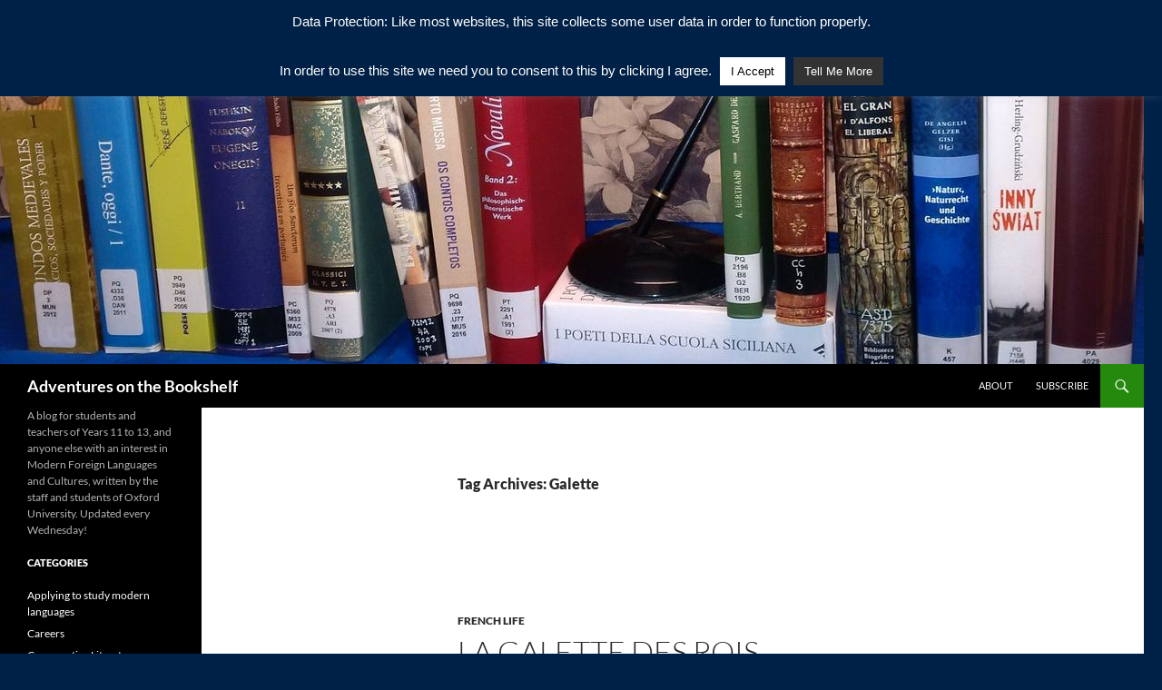

--- FILE ---
content_type: text/html; charset=UTF-8
request_url: https://bookshelf.mml.ox.ac.uk/tag/galette/
body_size: 17780
content:
<!DOCTYPE html>
<!--[if IE 7]>
<html class="ie ie7" lang="en-GB">
<![endif]-->
<!--[if IE 8]>
<html class="ie ie8" lang="en-GB">
<![endif]-->
<!--[if !(IE 7) & !(IE 8)]><!-->
<html lang="en-GB">
<!--<![endif]-->
<head>
	<meta charset="UTF-8">
	<meta name="viewport" content="width=device-width">
	<title>Galette | Adventures on the Bookshelf</title>
	<link rel="profile" href="https://gmpg.org/xfn/11">
	<link rel="pingback" href="https://bookshelf.mml.ox.ac.uk/xmlrpc.php">
	<!--[if lt IE 9]>
	<script src="https://bookshelf.mml.ox.ac.uk/wp-content/themes/twentyfourteen/js/html5.js?ver=3.7.0"></script>
	<![endif]-->
	<meta name='robots' content='max-image-preview:large' />
	<style>img:is([sizes="auto" i], [sizes^="auto," i]) { contain-intrinsic-size: 3000px 1500px }</style>
	<link rel="alternate" type="application/rss+xml" title="Adventures on the Bookshelf &raquo; Feed" href="https://bookshelf.mml.ox.ac.uk/feed/" />
<link rel="alternate" type="application/rss+xml" title="Adventures on the Bookshelf &raquo; Comments Feed" href="https://bookshelf.mml.ox.ac.uk/comments/feed/" />
<link rel="alternate" type="application/rss+xml" title="Adventures on the Bookshelf &raquo; Galette Tag Feed" href="https://bookshelf.mml.ox.ac.uk/tag/galette/feed/" />
<script>
window._wpemojiSettings = {"baseUrl":"https:\/\/s.w.org\/images\/core\/emoji\/15.1.0\/72x72\/","ext":".png","svgUrl":"https:\/\/s.w.org\/images\/core\/emoji\/15.1.0\/svg\/","svgExt":".svg","source":{"concatemoji":"https:\/\/bookshelf.mml.ox.ac.uk\/wp-includes\/js\/wp-emoji-release.min.js?ver=6.8.1"}};
/*! This file is auto-generated */
!function(i,n){var o,s,e;function c(e){try{var t={supportTests:e,timestamp:(new Date).valueOf()};sessionStorage.setItem(o,JSON.stringify(t))}catch(e){}}function p(e,t,n){e.clearRect(0,0,e.canvas.width,e.canvas.height),e.fillText(t,0,0);var t=new Uint32Array(e.getImageData(0,0,e.canvas.width,e.canvas.height).data),r=(e.clearRect(0,0,e.canvas.width,e.canvas.height),e.fillText(n,0,0),new Uint32Array(e.getImageData(0,0,e.canvas.width,e.canvas.height).data));return t.every(function(e,t){return e===r[t]})}function u(e,t,n){switch(t){case"flag":return n(e,"\ud83c\udff3\ufe0f\u200d\u26a7\ufe0f","\ud83c\udff3\ufe0f\u200b\u26a7\ufe0f")?!1:!n(e,"\ud83c\uddfa\ud83c\uddf3","\ud83c\uddfa\u200b\ud83c\uddf3")&&!n(e,"\ud83c\udff4\udb40\udc67\udb40\udc62\udb40\udc65\udb40\udc6e\udb40\udc67\udb40\udc7f","\ud83c\udff4\u200b\udb40\udc67\u200b\udb40\udc62\u200b\udb40\udc65\u200b\udb40\udc6e\u200b\udb40\udc67\u200b\udb40\udc7f");case"emoji":return!n(e,"\ud83d\udc26\u200d\ud83d\udd25","\ud83d\udc26\u200b\ud83d\udd25")}return!1}function f(e,t,n){var r="undefined"!=typeof WorkerGlobalScope&&self instanceof WorkerGlobalScope?new OffscreenCanvas(300,150):i.createElement("canvas"),a=r.getContext("2d",{willReadFrequently:!0}),o=(a.textBaseline="top",a.font="600 32px Arial",{});return e.forEach(function(e){o[e]=t(a,e,n)}),o}function t(e){var t=i.createElement("script");t.src=e,t.defer=!0,i.head.appendChild(t)}"undefined"!=typeof Promise&&(o="wpEmojiSettingsSupports",s=["flag","emoji"],n.supports={everything:!0,everythingExceptFlag:!0},e=new Promise(function(e){i.addEventListener("DOMContentLoaded",e,{once:!0})}),new Promise(function(t){var n=function(){try{var e=JSON.parse(sessionStorage.getItem(o));if("object"==typeof e&&"number"==typeof e.timestamp&&(new Date).valueOf()<e.timestamp+604800&&"object"==typeof e.supportTests)return e.supportTests}catch(e){}return null}();if(!n){if("undefined"!=typeof Worker&&"undefined"!=typeof OffscreenCanvas&&"undefined"!=typeof URL&&URL.createObjectURL&&"undefined"!=typeof Blob)try{var e="postMessage("+f.toString()+"("+[JSON.stringify(s),u.toString(),p.toString()].join(",")+"));",r=new Blob([e],{type:"text/javascript"}),a=new Worker(URL.createObjectURL(r),{name:"wpTestEmojiSupports"});return void(a.onmessage=function(e){c(n=e.data),a.terminate(),t(n)})}catch(e){}c(n=f(s,u,p))}t(n)}).then(function(e){for(var t in e)n.supports[t]=e[t],n.supports.everything=n.supports.everything&&n.supports[t],"flag"!==t&&(n.supports.everythingExceptFlag=n.supports.everythingExceptFlag&&n.supports[t]);n.supports.everythingExceptFlag=n.supports.everythingExceptFlag&&!n.supports.flag,n.DOMReady=!1,n.readyCallback=function(){n.DOMReady=!0}}).then(function(){return e}).then(function(){var e;n.supports.everything||(n.readyCallback(),(e=n.source||{}).concatemoji?t(e.concatemoji):e.wpemoji&&e.twemoji&&(t(e.twemoji),t(e.wpemoji)))}))}((window,document),window._wpemojiSettings);
</script>
<style id='wp-emoji-styles-inline-css'>

	img.wp-smiley, img.emoji {
		display: inline !important;
		border: none !important;
		box-shadow: none !important;
		height: 1em !important;
		width: 1em !important;
		margin: 0 0.07em !important;
		vertical-align: -0.1em !important;
		background: none !important;
		padding: 0 !important;
	}
</style>
<link rel='stylesheet' id='wp-block-library-css' href='https://bookshelf.mml.ox.ac.uk/wp-includes/css/dist/block-library/style.min.css?ver=6.8.1' media='all' />
<style id='wp-block-library-theme-inline-css'>
.wp-block-audio :where(figcaption){color:#555;font-size:13px;text-align:center}.is-dark-theme .wp-block-audio :where(figcaption){color:#ffffffa6}.wp-block-audio{margin:0 0 1em}.wp-block-code{border:1px solid #ccc;border-radius:4px;font-family:Menlo,Consolas,monaco,monospace;padding:.8em 1em}.wp-block-embed :where(figcaption){color:#555;font-size:13px;text-align:center}.is-dark-theme .wp-block-embed :where(figcaption){color:#ffffffa6}.wp-block-embed{margin:0 0 1em}.blocks-gallery-caption{color:#555;font-size:13px;text-align:center}.is-dark-theme .blocks-gallery-caption{color:#ffffffa6}:root :where(.wp-block-image figcaption){color:#555;font-size:13px;text-align:center}.is-dark-theme :root :where(.wp-block-image figcaption){color:#ffffffa6}.wp-block-image{margin:0 0 1em}.wp-block-pullquote{border-bottom:4px solid;border-top:4px solid;color:currentColor;margin-bottom:1.75em}.wp-block-pullquote cite,.wp-block-pullquote footer,.wp-block-pullquote__citation{color:currentColor;font-size:.8125em;font-style:normal;text-transform:uppercase}.wp-block-quote{border-left:.25em solid;margin:0 0 1.75em;padding-left:1em}.wp-block-quote cite,.wp-block-quote footer{color:currentColor;font-size:.8125em;font-style:normal;position:relative}.wp-block-quote:where(.has-text-align-right){border-left:none;border-right:.25em solid;padding-left:0;padding-right:1em}.wp-block-quote:where(.has-text-align-center){border:none;padding-left:0}.wp-block-quote.is-large,.wp-block-quote.is-style-large,.wp-block-quote:where(.is-style-plain){border:none}.wp-block-search .wp-block-search__label{font-weight:700}.wp-block-search__button{border:1px solid #ccc;padding:.375em .625em}:where(.wp-block-group.has-background){padding:1.25em 2.375em}.wp-block-separator.has-css-opacity{opacity:.4}.wp-block-separator{border:none;border-bottom:2px solid;margin-left:auto;margin-right:auto}.wp-block-separator.has-alpha-channel-opacity{opacity:1}.wp-block-separator:not(.is-style-wide):not(.is-style-dots){width:100px}.wp-block-separator.has-background:not(.is-style-dots){border-bottom:none;height:1px}.wp-block-separator.has-background:not(.is-style-wide):not(.is-style-dots){height:2px}.wp-block-table{margin:0 0 1em}.wp-block-table td,.wp-block-table th{word-break:normal}.wp-block-table :where(figcaption){color:#555;font-size:13px;text-align:center}.is-dark-theme .wp-block-table :where(figcaption){color:#ffffffa6}.wp-block-video :where(figcaption){color:#555;font-size:13px;text-align:center}.is-dark-theme .wp-block-video :where(figcaption){color:#ffffffa6}.wp-block-video{margin:0 0 1em}:root :where(.wp-block-template-part.has-background){margin-bottom:0;margin-top:0;padding:1.25em 2.375em}
</style>
<style id='classic-theme-styles-inline-css'>
/*! This file is auto-generated */
.wp-block-button__link{color:#fff;background-color:#32373c;border-radius:9999px;box-shadow:none;text-decoration:none;padding:calc(.667em + 2px) calc(1.333em + 2px);font-size:1.125em}.wp-block-file__button{background:#32373c;color:#fff;text-decoration:none}
</style>
<style id='global-styles-inline-css'>
:root{--wp--preset--aspect-ratio--square: 1;--wp--preset--aspect-ratio--4-3: 4/3;--wp--preset--aspect-ratio--3-4: 3/4;--wp--preset--aspect-ratio--3-2: 3/2;--wp--preset--aspect-ratio--2-3: 2/3;--wp--preset--aspect-ratio--16-9: 16/9;--wp--preset--aspect-ratio--9-16: 9/16;--wp--preset--color--black: #000;--wp--preset--color--cyan-bluish-gray: #abb8c3;--wp--preset--color--white: #fff;--wp--preset--color--pale-pink: #f78da7;--wp--preset--color--vivid-red: #cf2e2e;--wp--preset--color--luminous-vivid-orange: #ff6900;--wp--preset--color--luminous-vivid-amber: #fcb900;--wp--preset--color--light-green-cyan: #7bdcb5;--wp--preset--color--vivid-green-cyan: #00d084;--wp--preset--color--pale-cyan-blue: #8ed1fc;--wp--preset--color--vivid-cyan-blue: #0693e3;--wp--preset--color--vivid-purple: #9b51e0;--wp--preset--color--green: #24890d;--wp--preset--color--dark-gray: #2b2b2b;--wp--preset--color--medium-gray: #767676;--wp--preset--color--light-gray: #f5f5f5;--wp--preset--gradient--vivid-cyan-blue-to-vivid-purple: linear-gradient(135deg,rgba(6,147,227,1) 0%,rgb(155,81,224) 100%);--wp--preset--gradient--light-green-cyan-to-vivid-green-cyan: linear-gradient(135deg,rgb(122,220,180) 0%,rgb(0,208,130) 100%);--wp--preset--gradient--luminous-vivid-amber-to-luminous-vivid-orange: linear-gradient(135deg,rgba(252,185,0,1) 0%,rgba(255,105,0,1) 100%);--wp--preset--gradient--luminous-vivid-orange-to-vivid-red: linear-gradient(135deg,rgba(255,105,0,1) 0%,rgb(207,46,46) 100%);--wp--preset--gradient--very-light-gray-to-cyan-bluish-gray: linear-gradient(135deg,rgb(238,238,238) 0%,rgb(169,184,195) 100%);--wp--preset--gradient--cool-to-warm-spectrum: linear-gradient(135deg,rgb(74,234,220) 0%,rgb(151,120,209) 20%,rgb(207,42,186) 40%,rgb(238,44,130) 60%,rgb(251,105,98) 80%,rgb(254,248,76) 100%);--wp--preset--gradient--blush-light-purple: linear-gradient(135deg,rgb(255,206,236) 0%,rgb(152,150,240) 100%);--wp--preset--gradient--blush-bordeaux: linear-gradient(135deg,rgb(254,205,165) 0%,rgb(254,45,45) 50%,rgb(107,0,62) 100%);--wp--preset--gradient--luminous-dusk: linear-gradient(135deg,rgb(255,203,112) 0%,rgb(199,81,192) 50%,rgb(65,88,208) 100%);--wp--preset--gradient--pale-ocean: linear-gradient(135deg,rgb(255,245,203) 0%,rgb(182,227,212) 50%,rgb(51,167,181) 100%);--wp--preset--gradient--electric-grass: linear-gradient(135deg,rgb(202,248,128) 0%,rgb(113,206,126) 100%);--wp--preset--gradient--midnight: linear-gradient(135deg,rgb(2,3,129) 0%,rgb(40,116,252) 100%);--wp--preset--font-size--small: 13px;--wp--preset--font-size--medium: 20px;--wp--preset--font-size--large: 36px;--wp--preset--font-size--x-large: 42px;--wp--preset--spacing--20: 0.44rem;--wp--preset--spacing--30: 0.67rem;--wp--preset--spacing--40: 1rem;--wp--preset--spacing--50: 1.5rem;--wp--preset--spacing--60: 2.25rem;--wp--preset--spacing--70: 3.38rem;--wp--preset--spacing--80: 5.06rem;--wp--preset--shadow--natural: 6px 6px 9px rgba(0, 0, 0, 0.2);--wp--preset--shadow--deep: 12px 12px 50px rgba(0, 0, 0, 0.4);--wp--preset--shadow--sharp: 6px 6px 0px rgba(0, 0, 0, 0.2);--wp--preset--shadow--outlined: 6px 6px 0px -3px rgba(255, 255, 255, 1), 6px 6px rgba(0, 0, 0, 1);--wp--preset--shadow--crisp: 6px 6px 0px rgba(0, 0, 0, 1);}:where(.is-layout-flex){gap: 0.5em;}:where(.is-layout-grid){gap: 0.5em;}body .is-layout-flex{display: flex;}.is-layout-flex{flex-wrap: wrap;align-items: center;}.is-layout-flex > :is(*, div){margin: 0;}body .is-layout-grid{display: grid;}.is-layout-grid > :is(*, div){margin: 0;}:where(.wp-block-columns.is-layout-flex){gap: 2em;}:where(.wp-block-columns.is-layout-grid){gap: 2em;}:where(.wp-block-post-template.is-layout-flex){gap: 1.25em;}:where(.wp-block-post-template.is-layout-grid){gap: 1.25em;}.has-black-color{color: var(--wp--preset--color--black) !important;}.has-cyan-bluish-gray-color{color: var(--wp--preset--color--cyan-bluish-gray) !important;}.has-white-color{color: var(--wp--preset--color--white) !important;}.has-pale-pink-color{color: var(--wp--preset--color--pale-pink) !important;}.has-vivid-red-color{color: var(--wp--preset--color--vivid-red) !important;}.has-luminous-vivid-orange-color{color: var(--wp--preset--color--luminous-vivid-orange) !important;}.has-luminous-vivid-amber-color{color: var(--wp--preset--color--luminous-vivid-amber) !important;}.has-light-green-cyan-color{color: var(--wp--preset--color--light-green-cyan) !important;}.has-vivid-green-cyan-color{color: var(--wp--preset--color--vivid-green-cyan) !important;}.has-pale-cyan-blue-color{color: var(--wp--preset--color--pale-cyan-blue) !important;}.has-vivid-cyan-blue-color{color: var(--wp--preset--color--vivid-cyan-blue) !important;}.has-vivid-purple-color{color: var(--wp--preset--color--vivid-purple) !important;}.has-black-background-color{background-color: var(--wp--preset--color--black) !important;}.has-cyan-bluish-gray-background-color{background-color: var(--wp--preset--color--cyan-bluish-gray) !important;}.has-white-background-color{background-color: var(--wp--preset--color--white) !important;}.has-pale-pink-background-color{background-color: var(--wp--preset--color--pale-pink) !important;}.has-vivid-red-background-color{background-color: var(--wp--preset--color--vivid-red) !important;}.has-luminous-vivid-orange-background-color{background-color: var(--wp--preset--color--luminous-vivid-orange) !important;}.has-luminous-vivid-amber-background-color{background-color: var(--wp--preset--color--luminous-vivid-amber) !important;}.has-light-green-cyan-background-color{background-color: var(--wp--preset--color--light-green-cyan) !important;}.has-vivid-green-cyan-background-color{background-color: var(--wp--preset--color--vivid-green-cyan) !important;}.has-pale-cyan-blue-background-color{background-color: var(--wp--preset--color--pale-cyan-blue) !important;}.has-vivid-cyan-blue-background-color{background-color: var(--wp--preset--color--vivid-cyan-blue) !important;}.has-vivid-purple-background-color{background-color: var(--wp--preset--color--vivid-purple) !important;}.has-black-border-color{border-color: var(--wp--preset--color--black) !important;}.has-cyan-bluish-gray-border-color{border-color: var(--wp--preset--color--cyan-bluish-gray) !important;}.has-white-border-color{border-color: var(--wp--preset--color--white) !important;}.has-pale-pink-border-color{border-color: var(--wp--preset--color--pale-pink) !important;}.has-vivid-red-border-color{border-color: var(--wp--preset--color--vivid-red) !important;}.has-luminous-vivid-orange-border-color{border-color: var(--wp--preset--color--luminous-vivid-orange) !important;}.has-luminous-vivid-amber-border-color{border-color: var(--wp--preset--color--luminous-vivid-amber) !important;}.has-light-green-cyan-border-color{border-color: var(--wp--preset--color--light-green-cyan) !important;}.has-vivid-green-cyan-border-color{border-color: var(--wp--preset--color--vivid-green-cyan) !important;}.has-pale-cyan-blue-border-color{border-color: var(--wp--preset--color--pale-cyan-blue) !important;}.has-vivid-cyan-blue-border-color{border-color: var(--wp--preset--color--vivid-cyan-blue) !important;}.has-vivid-purple-border-color{border-color: var(--wp--preset--color--vivid-purple) !important;}.has-vivid-cyan-blue-to-vivid-purple-gradient-background{background: var(--wp--preset--gradient--vivid-cyan-blue-to-vivid-purple) !important;}.has-light-green-cyan-to-vivid-green-cyan-gradient-background{background: var(--wp--preset--gradient--light-green-cyan-to-vivid-green-cyan) !important;}.has-luminous-vivid-amber-to-luminous-vivid-orange-gradient-background{background: var(--wp--preset--gradient--luminous-vivid-amber-to-luminous-vivid-orange) !important;}.has-luminous-vivid-orange-to-vivid-red-gradient-background{background: var(--wp--preset--gradient--luminous-vivid-orange-to-vivid-red) !important;}.has-very-light-gray-to-cyan-bluish-gray-gradient-background{background: var(--wp--preset--gradient--very-light-gray-to-cyan-bluish-gray) !important;}.has-cool-to-warm-spectrum-gradient-background{background: var(--wp--preset--gradient--cool-to-warm-spectrum) !important;}.has-blush-light-purple-gradient-background{background: var(--wp--preset--gradient--blush-light-purple) !important;}.has-blush-bordeaux-gradient-background{background: var(--wp--preset--gradient--blush-bordeaux) !important;}.has-luminous-dusk-gradient-background{background: var(--wp--preset--gradient--luminous-dusk) !important;}.has-pale-ocean-gradient-background{background: var(--wp--preset--gradient--pale-ocean) !important;}.has-electric-grass-gradient-background{background: var(--wp--preset--gradient--electric-grass) !important;}.has-midnight-gradient-background{background: var(--wp--preset--gradient--midnight) !important;}.has-small-font-size{font-size: var(--wp--preset--font-size--small) !important;}.has-medium-font-size{font-size: var(--wp--preset--font-size--medium) !important;}.has-large-font-size{font-size: var(--wp--preset--font-size--large) !important;}.has-x-large-font-size{font-size: var(--wp--preset--font-size--x-large) !important;}
:where(.wp-block-post-template.is-layout-flex){gap: 1.25em;}:where(.wp-block-post-template.is-layout-grid){gap: 1.25em;}
:where(.wp-block-columns.is-layout-flex){gap: 2em;}:where(.wp-block-columns.is-layout-grid){gap: 2em;}
:root :where(.wp-block-pullquote){font-size: 1.5em;line-height: 1.6;}
</style>
<link rel='stylesheet' id='cookie-law-info-css' href='https://bookshelf.mml.ox.ac.uk/wp-content/plugins/cookie-law-info/legacy/public/css/cookie-law-info-public.css?ver=3.2.10' media='all' />
<link rel='stylesheet' id='cookie-law-info-gdpr-css' href='https://bookshelf.mml.ox.ac.uk/wp-content/plugins/cookie-law-info/legacy/public/css/cookie-law-info-gdpr.css?ver=3.2.10' media='all' />
<link rel='stylesheet' id='fcbkbttn_icon-css' href='https://bookshelf.mml.ox.ac.uk/wp-content/plugins/facebook-button-plugin/css/icon.css?ver=2.77' media='all' />
<link rel='stylesheet' id='fcbkbttn_stylesheet-css' href='https://bookshelf.mml.ox.ac.uk/wp-content/plugins/facebook-button-plugin/css/style.css?ver=2.77' media='all' />
<link rel='stylesheet' id='twttr_stylesheet-css' href='https://bookshelf.mml.ox.ac.uk/wp-content/plugins/twitter-plugin/css/style.css?ver=2.66' media='all' />
<link rel='stylesheet' id='twentyfourteen-lato-css' href='https://bookshelf.mml.ox.ac.uk/wp-content/themes/twentyfourteen/fonts/font-lato.css?ver=20230328' media='all' />
<link rel='stylesheet' id='genericons-css' href='https://bookshelf.mml.ox.ac.uk/wp-content/themes/twentyfourteen/genericons/genericons.css?ver=3.0.3' media='all' />
<link rel='stylesheet' id='twentyfourteen-style-css' href='https://bookshelf.mml.ox.ac.uk/wp-content/themes/twentyfourteen/style.css?ver=20240716' media='all' />
<link rel='stylesheet' id='twentyfourteen-block-style-css' href='https://bookshelf.mml.ox.ac.uk/wp-content/themes/twentyfourteen/css/blocks.css?ver=20240613' media='all' />
<!--[if lt IE 9]>
<link rel='stylesheet' id='twentyfourteen-ie-css' href='https://bookshelf.mml.ox.ac.uk/wp-content/themes/twentyfourteen/css/ie.css?ver=20140711' media='all' />
<![endif]-->
<style id='akismet-widget-style-inline-css'>

			.a-stats {
				--akismet-color-mid-green: #357b49;
				--akismet-color-white: #fff;
				--akismet-color-light-grey: #f6f7f7;

				max-width: 350px;
				width: auto;
			}

			.a-stats * {
				all: unset;
				box-sizing: border-box;
			}

			.a-stats strong {
				font-weight: 600;
			}

			.a-stats a.a-stats__link,
			.a-stats a.a-stats__link:visited,
			.a-stats a.a-stats__link:active {
				background: var(--akismet-color-mid-green);
				border: none;
				box-shadow: none;
				border-radius: 8px;
				color: var(--akismet-color-white);
				cursor: pointer;
				display: block;
				font-family: -apple-system, BlinkMacSystemFont, 'Segoe UI', 'Roboto', 'Oxygen-Sans', 'Ubuntu', 'Cantarell', 'Helvetica Neue', sans-serif;
				font-weight: 500;
				padding: 12px;
				text-align: center;
				text-decoration: none;
				transition: all 0.2s ease;
			}

			/* Extra specificity to deal with TwentyTwentyOne focus style */
			.widget .a-stats a.a-stats__link:focus {
				background: var(--akismet-color-mid-green);
				color: var(--akismet-color-white);
				text-decoration: none;
			}

			.a-stats a.a-stats__link:hover {
				filter: brightness(110%);
				box-shadow: 0 4px 12px rgba(0, 0, 0, 0.06), 0 0 2px rgba(0, 0, 0, 0.16);
			}

			.a-stats .count {
				color: var(--akismet-color-white);
				display: block;
				font-size: 1.5em;
				line-height: 1.4;
				padding: 0 13px;
				white-space: nowrap;
			}
		
</style>
<script src="https://bookshelf.mml.ox.ac.uk/wp-includes/js/jquery/jquery.min.js?ver=3.7.1" id="jquery-core-js"></script>
<script src="https://bookshelf.mml.ox.ac.uk/wp-includes/js/jquery/jquery-migrate.min.js?ver=3.4.1" id="jquery-migrate-js"></script>
<script id="cookie-law-info-js-extra">
var Cli_Data = {"nn_cookie_ids":[],"cookielist":[],"non_necessary_cookies":[],"ccpaEnabled":"","ccpaRegionBased":"","ccpaBarEnabled":"","strictlyEnabled":["necessary","obligatoire"],"ccpaType":"gdpr","js_blocking":"","custom_integration":"","triggerDomRefresh":"","secure_cookies":""};
var cli_cookiebar_settings = {"animate_speed_hide":"500","animate_speed_show":"500","background":"#002147","border":"#444","border_on":"","button_1_button_colour":"#ffffff","button_1_button_hover":"#cccccc","button_1_link_colour":"#000000","button_1_as_button":"1","button_1_new_win":"","button_2_button_colour":"#333","button_2_button_hover":"#292929","button_2_link_colour":"#ffffff","button_2_as_button":"1","button_2_hidebar":"","button_3_button_colour":"#000","button_3_button_hover":"#000000","button_3_link_colour":"#fff","button_3_as_button":"1","button_3_new_win":"","button_4_button_colour":"#000","button_4_button_hover":"#000000","button_4_link_colour":"#fff","button_4_as_button":"1","button_7_button_colour":"#61a229","button_7_button_hover":"#4e8221","button_7_link_colour":"#fff","button_7_as_button":"1","button_7_new_win":"","font_family":"Arial, Helvetica, sans-serif","header_fix":"","notify_animate_hide":"1","notify_animate_show":"","notify_div_id":"#cookie-law-info-bar","notify_position_horizontal":"right","notify_position_vertical":"top","scroll_close":"","scroll_close_reload":"","accept_close_reload":"","reject_close_reload":"","showagain_tab":"","showagain_background":"#fff","showagain_border":"#000","showagain_div_id":"#cookie-law-info-again","showagain_x_position":"100px","text":"#ffffff","show_once_yn":"","show_once":"10000","logging_on":"","as_popup":"","popup_overlay":"1","bar_heading_text":"","cookie_bar_as":"banner","popup_showagain_position":"bottom-right","widget_position":"left"};
var log_object = {"ajax_url":"https:\/\/bookshelf.mml.ox.ac.uk\/wp-admin\/admin-ajax.php"};
</script>
<script src="https://bookshelf.mml.ox.ac.uk/wp-content/plugins/cookie-law-info/legacy/public/js/cookie-law-info-public.js?ver=3.2.10" id="cookie-law-info-js"></script>
<script src="https://bookshelf.mml.ox.ac.uk/wp-content/themes/twentyfourteen/js/functions.js?ver=20230526" id="twentyfourteen-script-js" defer data-wp-strategy="defer"></script>
<link rel="https://api.w.org/" href="https://bookshelf.mml.ox.ac.uk/wp-json/" /><link rel="alternate" title="JSON" type="application/json" href="https://bookshelf.mml.ox.ac.uk/wp-json/wp/v2/tags/165" /><link rel="EditURI" type="application/rsd+xml" title="RSD" href="https://bookshelf.mml.ox.ac.uk/xmlrpc.php?rsd" />
<meta name="generator" content="WordPress 6.8.1" />

<!-- fcbkbttn meta start -->
<meta property="og:url" content="https://bookshelf.mml.ox.ac.uk/tag/galette"/>
<meta property="og:title" content="Tag: &lt;span&gt;Galette&lt;/span&gt;"/>
<meta property="og:site_name" content="Adventures on the Bookshelf"/>
<!-- fcbkbttn meta end -->
		<style type="text/css" id="twentyfourteen-header-css">
				.site-title a {
			color: #ffffff;
		}
		</style>
		<style id="custom-background-css">
body.custom-background { background-color: #002147; }
</style>
	</head>

<body class="archive tag tag-galette tag-165 custom-background wp-embed-responsive wp-theme-twentyfourteen group-blog header-image list-view full-width">
<div id="page" class="hfeed site">
		<div id="site-header">
		<a href="https://bookshelf.mml.ox.ac.uk/" rel="home">
			<img src="https://bookshelf.mml.ox.ac.uk/wp-uploads/2017/11/cropped-bookshelf-simon.jpg" width="1260" height="401" alt="Adventures on the Bookshelf" srcset="https://bookshelf.mml.ox.ac.uk/wp-uploads/2017/11/cropped-bookshelf-simon.jpg 1260w, https://bookshelf.mml.ox.ac.uk/wp-uploads/2017/11/cropped-bookshelf-simon-300x95.jpg 300w, https://bookshelf.mml.ox.ac.uk/wp-uploads/2017/11/cropped-bookshelf-simon-768x244.jpg 768w, https://bookshelf.mml.ox.ac.uk/wp-uploads/2017/11/cropped-bookshelf-simon-1024x326.jpg 1024w" sizes="(max-width: 1260px) 100vw, 1260px" decoding="async" fetchpriority="high" />		</a>
	</div>
	
	<header id="masthead" class="site-header">
		<div class="header-main">
			<h1 class="site-title"><a href="https://bookshelf.mml.ox.ac.uk/" rel="home">Adventures on the Bookshelf</a></h1>

			<div class="search-toggle">
				<a href="#search-container" class="screen-reader-text" aria-expanded="false" aria-controls="search-container">
					Search				</a>
			</div>

			<nav id="primary-navigation" class="site-navigation primary-navigation">
				<button class="menu-toggle">Primary Menu</button>
				<a class="screen-reader-text skip-link" href="#content">
					Skip to content				</a>
				<div id="primary-menu" class="nav-menu"><ul>
<li class="page_item page-item-5"><a href="https://bookshelf.mml.ox.ac.uk/about/">About</a></li>
<li class="page_item page-item-210"><a href="https://bookshelf.mml.ox.ac.uk/subscribe/">Subscribe</a></li>
</ul></div>
			</nav>
		</div>

		<div id="search-container" class="search-box-wrapper hide">
			<div class="search-box">
				<form role="search" method="get" class="search-form" action="https://bookshelf.mml.ox.ac.uk/">
				<label>
					<span class="screen-reader-text">Search for:</span>
					<input type="search" class="search-field" placeholder="Search &hellip;" value="" name="s" />
				</label>
				<input type="submit" class="search-submit" value="Search" />
			</form>			</div>
		</div>
	</header><!-- #masthead -->

	<div id="main" class="site-main">

	<section id="primary" class="content-area">
		<div id="content" class="site-content" role="main">

			
			<header class="archive-header">
				<h1 class="archive-title">
				Tag Archives: Galette				</h1>

							</header><!-- .archive-header -->

				<div class="fcbkbttn_buttons_block fcbkbttn_arhiv" id="fcbkbttn_left"><div class="fb-share-button  " data-href="https://bookshelf.mml.ox.ac.uk/tag/galette" data-type="button_count" data-size="small"></div></div>
<article id="post-1655" class="post-1655 post type-post status-publish format-standard hentry category-french-life tag-diderot tag-galette">
	
	<header class="entry-header">
				<div class="entry-meta">
			<span class="cat-links"><a href="https://bookshelf.mml.ox.ac.uk/category/french-life/" rel="category tag">French life</a></span>
		</div>
			<h1 class="entry-title"><a href="https://bookshelf.mml.ox.ac.uk/2016/01/06/la-galette-des-rois/" rel="bookmark">La Galette des Rois</a></h1>
		<div class="entry-meta">
			<span class="entry-date"><a href="https://bookshelf.mml.ox.ac.uk/2016/01/06/la-galette-des-rois/" rel="bookmark"><time class="entry-date" datetime="2016-01-06T06:19:52+00:00">January 6, 2016</time></a></span> <span class="byline"><span class="author vcard"><a class="url fn n" href="https://bookshelf.mml.ox.ac.uk/author/simonrkemp/" rel="author">simonrkemp</a></span></span>			<span class="comments-link"><a href="https://bookshelf.mml.ox.ac.uk/2016/01/06/la-galette-des-rois/#respond">Leave a comment</a></span>
						</div><!-- .entry-meta -->
	</header><!-- .entry-header -->

		<div class="entry-content">
		<p style="text-align: center;"><img decoding="async" class="aligncenter size-full wp-image-1658" src="http://bookshelf.mml.ox.ac.uk/wp-uploads/2016/01/photo-8485.jpg" alt="photo [8485]" width="1998" height="802" srcset="https://bookshelf.mml.ox.ac.uk/wp-uploads/2016/01/photo-8485.jpg 1998w, https://bookshelf.mml.ox.ac.uk/wp-uploads/2016/01/photo-8485-300x120.jpg 300w, https://bookshelf.mml.ox.ac.uk/wp-uploads/2016/01/photo-8485-768x308.jpg 768w, https://bookshelf.mml.ox.ac.uk/wp-uploads/2016/01/photo-8485-1024x411.jpg 1024w" sizes="(max-width: 1998px) 100vw, 1998px" /></p>
<p style="text-align: right;">posted by <a href="http://www.asc.ox.ac.uk/person/3323">Catriona Seth</a></p>
<p>Whilst France is proud of its republicanism with ‘liberté, égalité, fraternité’ as its motto, and of its secularism or ‘laïcité’, many of its traditions go back to the ‘Ancien Régime’, the pre-revolutionary catholic monarchy. One of these is derived at once from marking Epiphany or Twelfth night (‘l’Epiphanie’ or ‘le jour des Rois’) when the three wise men (‘les rois mages’ or magus kings as they are known in French) are said to have bestowed gifts on Jesus, and from carnivalesque celebrations in which social hierarchies could briefly be reversed, in the spirit of the Roman Saturnalia. The ‘galette des Rois’ is the sweet pie served on the ‘jour des Rois’. Like Victorian Christmas puddings, it contains a charm. Originally ‘galettes des Rois’ were baked with a raw broad bean or ‘fève’. Whoever found it in their portion became king or queen for the day. Modern boulangeries and pâtisseries offer a bewildering variety of ‘galettes des Rois’ with little china or earthenware charms called ‘fèves’ after the more prosaic pulse used in bygone years. The first of these porcelain charms are thought to have been in the shape of babies meant to represent Jesus. When the Revolution briefly renamed the ‘galette des Rois’ ‘galette de l’Egalité’, the republican ‘bonnet phrygien’ or Phrygian cap was the inspiration for the shape of the ‘fève’.</p>
<p style="text-align: center;"><img decoding="async" class="aligncenter size-full wp-image-1659" src="http://bookshelf.mml.ox.ac.uk/wp-uploads/2016/01/photo-28-8487.jpg" alt="photo (28) [8487]" width="2254" height="1534" srcset="https://bookshelf.mml.ox.ac.uk/wp-uploads/2016/01/photo-28-8487.jpg 2254w, https://bookshelf.mml.ox.ac.uk/wp-uploads/2016/01/photo-28-8487-300x204.jpg 300w, https://bookshelf.mml.ox.ac.uk/wp-uploads/2016/01/photo-28-8487-768x523.jpg 768w, https://bookshelf.mml.ox.ac.uk/wp-uploads/2016/01/photo-28-8487-1024x697.jpg 1024w" sizes="(max-width: 2254px) 100vw, 2254px" /></p>
<p>            The most usual recipes for ‘galette des Rois’ are of ‘pâte feuilletée’ (puff pastry) filled with ‘frangipane’ (frangipani or almond stuffing), except in the South of France where the ‘gâteau des Rois’ is a brioche flavoured with orange blossom (‘fleur d’oranger’).</p>
<p>When the pudding is served, chance plays its part in the selection process which is called ‘tirer les rois’: the youngest member of the party, ‘le benjamin’, squats under the table and calls out the name of the person to whom each piece of the ‘galette’ is to be given. You become king or queen, can choose a consort and are allowed to keep the ‘fève’ if it is your piece of pie. Collectors of ‘fèves’ are known as ‘fabophiles’. Nowadays, pâtisseries and boulangeries supply paper crowns when you purchase a ‘galette’ and the ‘fèves’ come in many shapes, from cartoon characters like Astérix or Tintin to famous people like Marie-Antoinette or Napoleon, from Provençal ‘santons’ to cars, planes or all manner of other things including rings—which may allude to one legend: that the inspiration for the first ‘fève’ was the heroine of Perrault’s fairytale, ‘Peau d’âne’, losing her ring in the cake she baked.</p>
<p>In the latter half of the eighteenth century, before the Revolution, when republican ideals were being actively discussed by some intellectuals, the ‘philosophe’ <a href="http://www.iep.utm.edu/diderot/">Denis Diderot </a>(1713-1784) wrote occasional verse when he became ‘roi de la fève’ two years running. Here is the beginning of the ‘Complainte’ in which he refers to ‘les embarras de la royauté’, the particular troubles one has to face when one is monarch.</p>
<p>&nbsp;</p>
<p style="padding-left: 30px;"><span style="color: #003366;">Quand on est roi, l’on a plus d’une affaire, </span></p>
<p style="padding-left: 30px;"><span style="color: #003366;">Voisins jaloux, arsenaux à munir, </span></p>
<p style="padding-left: 30px;"><span style="color: #003366;">Peuple hargneux, complots à prévenir,</span></p>
<p style="padding-left: 60px;"><span style="color: #003366;">Travaux en paix, dangers en guerre,</span></p>
<p style="padding-left: 30px;"><span style="color: #003366;"> Ma foi, je crois qu’on ne s’amuse guère</span></p>
<p style="padding-left: 90px;"><span style="color: #003366;">Quand on est roi.</span></p>
<p>&nbsp;</p>
<p>The stanza uses different types of lines (‘vers hétérométriques’). In French verse, stresses are not counted but syllables are and, on the whole, give their name to the lines (the exception being the twelve-syllable line more often called ‘alexandrin’ or alexandrine than ‘dodécasyllabe’, and of which there are two in the last quotation <em>infra</em>). Here you have examples of ‘décasyllabes’, ‘octosyllabes’ and a final ‘tétrasyllabe’ (which acts as a refrain in the rest of the poem). Diderot was a famous thinker and writer, but did not go down in history as a great poet. This is a piece written for fun rather than for posterity. A little further along Diderot says that when he fell asleep during his term as king, in his dreams he carried out heroic exploits and made new laws of a particular kind:</p>
<p>&nbsp;</p>
<p style="padding-left: 30px;"><span style="color: #003366;">Vraiment, je fis des lois, je les fis même en vers. </span></p>
<p style="padding-left: 30px;"><span style="color: #003366;">En vers mauvais ; qui vous dit le contraire ? </span></p>
<p><span style="color: #333333;">But then writing bad verse, he adds, is not a cardinal sin, even if you are a king!</span></p>
<p>&nbsp;</p>
<p><span style="color: #000080;"><strong>Avoir une affaire</strong>:</span> nowadays ‘<strong>affaires</strong>’ refer to business. A businessman or woman is ‘un homme ou une femme d’affaires’, if you work in business you are ‘dans les affaires’. If you say ‘j’ai une affaire en ville’ it means I have some business to sort out in town. In the poem ‘avoir plus d’une affaire’ means to have a lot on your plate which you need to sort out.</p>
<p><span style="color: #000080;"><strong>Arsenaux à munir</strong>:</span> ‘arsenaux’ is the regular plural of ‘<strong>arsenal</strong>’, which was originally where warships were built and armed. It is also, as in English, a weapons depot—and that, incidentally helps explain why Arsenal footballers are known as ‘the gunners’. ‘<strong>Munir</strong>’ here has the same root as ‘munitions’ (the noun exists both in English and in French). It basically means to stock up or equip. It can be used simply to say that you have what you need for a particular purpose: ‘pour faire mes courses, je suis muni(e) d’un gros sac’ means you are well prepared with a big bag to go shopping.</p>
<p><span style="color: #000080;"><strong>Hargneux</strong> </span>is an adjective formed on the noun ‘<strong>hargne</strong>’, spite, so it means spiteful or aggressive.</p>
<p><span style="color: #000080;">Un <strong>Complot</strong> </span>: a plot</p>
<p><span style="color: #000080;"><strong>Prévenir</strong> </span>: Here it means to prevent, as in the popular saying ‘mieux vaut prévenir que guérir’. Often it is a synonym of ‘<strong>avertir</strong>’, to warn.</p>
<p>&nbsp;</p>
<p style="text-align: center;"><img loading="lazy" decoding="async" class="aligncenter size-full wp-image-1656" src="http://bookshelf.mml.ox.ac.uk/wp-uploads/2016/01/galette.jpg" alt="galette" width="330" height="260" srcset="https://bookshelf.mml.ox.ac.uk/wp-uploads/2016/01/galette.jpg 330w, https://bookshelf.mml.ox.ac.uk/wp-uploads/2016/01/galette-300x236.jpg 300w" sizes="auto, (max-width: 330px) 100vw, 330px" /></p>
<p>Here is a 1774 painting called <em>Le Gâteau des Rois</em>, housed in the Musée Fabre in Montpellier. It is by one of Diderot’s favourite artists, Jean-Baptiste Greuze (1725-1805). It is a ‘scène de genre’ or ‘genre painting’ showing ordinary people in a domestic setting and is a far cry from some of the grandiose mythological pictures which other contemporary painters produced. Greuze made a point of representing family members in their homes, usually wearing their everyday clothes. Here, our attention is drawn to the expressions on the characters’ faces: something special is obviously happening. One piece of the ‘galette des Rois’, in the middle of the picture and of the table, has been set aside. It is probably the ‘part du pauvre’ (literally, the pauper’s share), traditionally kept for anyone who might walk in. The youngest child is not hidden under the table as he would be nowadays. He is pulling the pieces of cake out of a white napkin held by the <em>paterfamilias</em> as the names of the people present are called. Greuze shows how a simple event can turn into a ritual and a moment of domestic harmony. It suggests that you do not need wealth and luxury to enjoy moments of peace and happiness.</p>
<p style="text-align: center;"><img loading="lazy" decoding="async" class="aligncenter size-full wp-image-1657" src="http://bookshelf.mml.ox.ac.uk/wp-uploads/2016/01/galette2.jpg" alt="galette2" width="2238" height="1534" srcset="https://bookshelf.mml.ox.ac.uk/wp-uploads/2016/01/galette2.jpg 2238w, https://bookshelf.mml.ox.ac.uk/wp-uploads/2016/01/galette2-300x206.jpg 300w, https://bookshelf.mml.ox.ac.uk/wp-uploads/2016/01/galette2-768x526.jpg 768w, https://bookshelf.mml.ox.ac.uk/wp-uploads/2016/01/galette2-1024x702.jpg 1024w" sizes="auto, (max-width: 2238px) 100vw, 2238px" /></p>
<div class="twttr_buttons"><div class="twttr_twitter">
					<a href="http://twitter.com/share?text=La+Galette+des+Rois" class="twitter-share-button" data-via="" data-hashtags=""  data-size="default" data-url="https://bookshelf.mml.ox.ac.uk/2016/01/06/la-galette-des-rois/"  data-related="" target="_blank">Tweet</a>
				</div></div><div class="fcbkbttn_buttons_block" id="fcbkbttn_left"><div class="fb-share-button  " data-href="https://bookshelf.mml.ox.ac.uk/2016/01/06/la-galette-des-rois/" data-type="button_count" data-size="small"></div></div>	</div><!-- .entry-content -->
	
	<footer class="entry-meta"><span class="tag-links"><a href="https://bookshelf.mml.ox.ac.uk/tag/diderot/" rel="tag">Diderot</a><a href="https://bookshelf.mml.ox.ac.uk/tag/galette/" rel="tag">Galette</a></span></footer></article><!-- #post-1655 -->
		</div><!-- #content -->
	</section><!-- #primary -->

<div id="secondary">
		<h2 class="site-description">A blog for students and teachers of Years 11 to 13, and anyone else with an interest in Modern Foreign Languages and Cultures, written by the staff and students of Oxford University. Updated every Wednesday!</h2>
	
	
		<div id="primary-sidebar" class="primary-sidebar widget-area" role="complementary">
		<aside id="categories-2" class="widget widget_categories"><h1 class="widget-title">Categories</h1><nav aria-label="Categories">
			<ul>
					<li class="cat-item cat-item-3"><a href="https://bookshelf.mml.ox.ac.uk/category/admissions/">Applying to study modern languages</a>
</li>
	<li class="cat-item cat-item-306"><a href="https://bookshelf.mml.ox.ac.uk/category/careers/">Careers</a>
</li>
	<li class="cat-item cat-item-237"><a href="https://bookshelf.mml.ox.ac.uk/category/comparative-literature/">Comparative Literature</a>
</li>
	<li class="cat-item cat-item-326"><a href="https://bookshelf.mml.ox.ac.uk/category/czech/">Czech</a>
</li>
	<li class="cat-item cat-item-30"><a href="https://bookshelf.mml.ox.ac.uk/category/events-and-competitions/">Events and Competitions</a>
</li>
	<li class="cat-item cat-item-4"><a href="https://bookshelf.mml.ox.ac.uk/category/film/">Film</a>
</li>
	<li class="cat-item cat-item-287"><a href="https://bookshelf.mml.ox.ac.uk/category/francophone-literature/">Francophone Literature</a>
</li>
	<li class="cat-item cat-item-361"><a href="https://bookshelf.mml.ox.ac.uk/category/french/">French</a>
</li>
	<li class="cat-item cat-item-5"><a href="https://bookshelf.mml.ox.ac.uk/category/french-language/">French language</a>
</li>
	<li class="cat-item cat-item-32"><a href="https://bookshelf.mml.ox.ac.uk/category/french-life/">French life</a>
</li>
	<li class="cat-item cat-item-6"><a href="https://bookshelf.mml.ox.ac.uk/category/french-literature/">French literature</a>
</li>
	<li class="cat-item cat-item-474"><a href="https://bookshelf.mml.ox.ac.uk/category/german/">German</a>
</li>
	<li class="cat-item cat-item-426"><a href="https://bookshelf.mml.ox.ac.uk/category/german-language/">German language</a>
</li>
	<li class="cat-item cat-item-233"><a href="https://bookshelf.mml.ox.ac.uk/category/german-life/">German life</a>
</li>
	<li class="cat-item cat-item-268"><a href="https://bookshelf.mml.ox.ac.uk/category/german-literature/">German Literature</a>
</li>
	<li class="cat-item cat-item-224"><a href="https://bookshelf.mml.ox.ac.uk/category/hispanic/">Hispanic</a>
</li>
	<li class="cat-item cat-item-359"><a href="https://bookshelf.mml.ox.ac.uk/category/italian/">Italian</a>
</li>
	<li class="cat-item cat-item-492"><a href="https://bookshelf.mml.ox.ac.uk/category/italian/italian-culture/">Italian culture</a>
</li>
	<li class="cat-item cat-item-244"><a href="https://bookshelf.mml.ox.ac.uk/category/italian-literature/">Italian Literature</a>
</li>
	<li class="cat-item cat-item-225"><a href="https://bookshelf.mml.ox.ac.uk/category/latin-america/">Latin America</a>
</li>
	<li class="cat-item cat-item-242"><a href="https://bookshelf.mml.ox.ac.uk/category/linguistics/">linguistics</a>
</li>
	<li class="cat-item cat-item-420"><a href="https://bookshelf.mml.ox.ac.uk/category/literature/">Literature</a>
</li>
	<li class="cat-item cat-item-304"><a href="https://bookshelf.mml.ox.ac.uk/category/multilingualism/">Multilingualism</a>
</li>
	<li class="cat-item cat-item-444"><a href="https://bookshelf.mml.ox.ac.uk/category/open-days/">Open Days</a>
</li>
	<li class="cat-item cat-item-405"><a href="https://bookshelf.mml.ox.ac.uk/category/polish/">Polish</a>
</li>
	<li class="cat-item cat-item-285"><a href="https://bookshelf.mml.ox.ac.uk/category/portuguese/">Portuguese</a>
</li>
	<li class="cat-item cat-item-220"><a href="https://bookshelf.mml.ox.ac.uk/category/portuguese-life/">Portuguese life</a>
</li>
	<li class="cat-item cat-item-7"><a href="https://bookshelf.mml.ox.ac.uk/category/recommended-reading/">Recommended Reading</a>
</li>
	<li class="cat-item cat-item-445"><a href="https://bookshelf.mml.ox.ac.uk/category/research/">Research</a>
</li>
	<li class="cat-item cat-item-438"><a href="https://bookshelf.mml.ox.ac.uk/category/resources-for-language-study/">Resources for language study</a>
</li>
	<li class="cat-item cat-item-310"><a href="https://bookshelf.mml.ox.ac.uk/category/russian/">Russian</a>
</li>
	<li class="cat-item cat-item-255"><a href="https://bookshelf.mml.ox.ac.uk/category/russian-literature/">Russian Literature</a>
</li>
	<li class="cat-item cat-item-327"><a href="https://bookshelf.mml.ox.ac.uk/category/slavonic-languages/">Slavonic Languages</a>
</li>
	<li class="cat-item cat-item-363"><a href="https://bookshelf.mml.ox.ac.uk/category/spanish/">Spanish</a>
</li>
	<li class="cat-item cat-item-462"><a href="https://bookshelf.mml.ox.ac.uk/category/spanish-life/">Spanish life</a>
</li>
	<li class="cat-item cat-item-336"><a href="https://bookshelf.mml.ox.ac.uk/category/spanish-literature/">Spanish literature</a>
</li>
	<li class="cat-item cat-item-8"><a href="https://bookshelf.mml.ox.ac.uk/category/student-life/">Student life</a>
</li>
	<li class="cat-item cat-item-380"><a href="https://bookshelf.mml.ox.ac.uk/category/studying-at-oxford/">Studying at Oxford</a>
</li>
	<li class="cat-item cat-item-524"><a href="https://bookshelf.mml.ox.ac.uk/category/teachers/">Teachers</a>
</li>
	<li class="cat-item cat-item-9"><a href="https://bookshelf.mml.ox.ac.uk/category/translation/">Translation</a>
</li>
	<li class="cat-item cat-item-1"><a href="https://bookshelf.mml.ox.ac.uk/category/uncategorized/">Uncategorized</a>
</li>
	<li class="cat-item cat-item-273"><a href="https://bookshelf.mml.ox.ac.uk/category/virtual-book-club/">Virtual Book Club</a>
</li>
	<li class="cat-item cat-item-52"><a href="https://bookshelf.mml.ox.ac.uk/category/why-study-french/">Why study French?</a>
</li>
	<li class="cat-item cat-item-252"><a href="https://bookshelf.mml.ox.ac.uk/category/why-study-languages/">Why study languages?</a>
</li>
	<li class="cat-item cat-item-27"><a href="https://bookshelf.mml.ox.ac.uk/category/year-abroad/">Year Abroad</a>
</li>
			</ul>

			</nav></aside><aside id="linkcat-2" class="widget widget_links"><h1 class="widget-title">Blogroll</h1>
	<ul class='xoxo blogroll'>
<li><a href="http://bookshelf.mml.ox.ac.uk/subscribe/" title="Receive an email alert for new posts on the blog ">Follow this blog!</a></li>

	</ul>
</aside>

		<aside id="recent-posts-2" class="widget widget_recent_entries">
		<h1 class="widget-title">Recent Posts</h1><nav aria-label="Recent Posts">
		<ul>
											<li>
					<a href="https://bookshelf.mml.ox.ac.uk/2025/11/05/the-challenges-and-excitement-of-year-abroad-preparation/">The challenges and excitement of year abroad preparation</a>
									</li>
											<li>
					<a href="https://bookshelf.mml.ox.ac.uk/2025/10/08/oxford-german-olympiad-2026/">OXFORD GERMAN OLYMPIAD 2026</a>
									</li>
											<li>
					<a href="https://bookshelf.mml.ox.ac.uk/2025/10/01/gchq-events-and-activities-for-schools/">GCHQ events and activities for schools</a>
									</li>
											<li>
					<a href="https://bookshelf.mml.ox.ac.uk/2025/09/10/spanish-flash-fiction-2025-the-highly-commended-entries-y12-13/">SPANISH FLASH FICTION 2025: THE HIGHLY COMMENDED ENTRIES (Y12-13)</a>
									</li>
											<li>
					<a href="https://bookshelf.mml.ox.ac.uk/2025/09/03/french-flash-fiction-2025-the-highly-commended-entries-y12-13/">FRENCH FLASH FICTION 2025: THE HIGHLY COMMENDED ENTRIES (Y12-13)</a>
									</li>
					</ul>

		</nav></aside><aside id="archives-2" class="widget widget_archive"><h1 class="widget-title">Archives</h1><nav aria-label="Archives">
			<ul>
					<li><a href='https://bookshelf.mml.ox.ac.uk/2025/11/'>November 2025</a></li>
	<li><a href='https://bookshelf.mml.ox.ac.uk/2025/10/'>October 2025</a></li>
	<li><a href='https://bookshelf.mml.ox.ac.uk/2025/09/'>September 2025</a></li>
	<li><a href='https://bookshelf.mml.ox.ac.uk/2025/08/'>August 2025</a></li>
	<li><a href='https://bookshelf.mml.ox.ac.uk/2025/07/'>July 2025</a></li>
	<li><a href='https://bookshelf.mml.ox.ac.uk/2025/06/'>June 2025</a></li>
	<li><a href='https://bookshelf.mml.ox.ac.uk/2025/05/'>May 2025</a></li>
	<li><a href='https://bookshelf.mml.ox.ac.uk/2025/04/'>April 2025</a></li>
	<li><a href='https://bookshelf.mml.ox.ac.uk/2025/03/'>March 2025</a></li>
	<li><a href='https://bookshelf.mml.ox.ac.uk/2025/02/'>February 2025</a></li>
	<li><a href='https://bookshelf.mml.ox.ac.uk/2025/01/'>January 2025</a></li>
	<li><a href='https://bookshelf.mml.ox.ac.uk/2024/12/'>December 2024</a></li>
	<li><a href='https://bookshelf.mml.ox.ac.uk/2024/11/'>November 2024</a></li>
	<li><a href='https://bookshelf.mml.ox.ac.uk/2024/10/'>October 2024</a></li>
	<li><a href='https://bookshelf.mml.ox.ac.uk/2024/09/'>September 2024</a></li>
	<li><a href='https://bookshelf.mml.ox.ac.uk/2024/08/'>August 2024</a></li>
	<li><a href='https://bookshelf.mml.ox.ac.uk/2024/07/'>July 2024</a></li>
	<li><a href='https://bookshelf.mml.ox.ac.uk/2024/06/'>June 2024</a></li>
	<li><a href='https://bookshelf.mml.ox.ac.uk/2024/05/'>May 2024</a></li>
	<li><a href='https://bookshelf.mml.ox.ac.uk/2024/04/'>April 2024</a></li>
	<li><a href='https://bookshelf.mml.ox.ac.uk/2024/03/'>March 2024</a></li>
	<li><a href='https://bookshelf.mml.ox.ac.uk/2024/02/'>February 2024</a></li>
	<li><a href='https://bookshelf.mml.ox.ac.uk/2024/01/'>January 2024</a></li>
	<li><a href='https://bookshelf.mml.ox.ac.uk/2023/12/'>December 2023</a></li>
	<li><a href='https://bookshelf.mml.ox.ac.uk/2023/11/'>November 2023</a></li>
	<li><a href='https://bookshelf.mml.ox.ac.uk/2023/10/'>October 2023</a></li>
	<li><a href='https://bookshelf.mml.ox.ac.uk/2023/09/'>September 2023</a></li>
	<li><a href='https://bookshelf.mml.ox.ac.uk/2023/08/'>August 2023</a></li>
	<li><a href='https://bookshelf.mml.ox.ac.uk/2023/07/'>July 2023</a></li>
	<li><a href='https://bookshelf.mml.ox.ac.uk/2023/06/'>June 2023</a></li>
	<li><a href='https://bookshelf.mml.ox.ac.uk/2023/05/'>May 2023</a></li>
	<li><a href='https://bookshelf.mml.ox.ac.uk/2023/04/'>April 2023</a></li>
	<li><a href='https://bookshelf.mml.ox.ac.uk/2023/03/'>March 2023</a></li>
	<li><a href='https://bookshelf.mml.ox.ac.uk/2023/02/'>February 2023</a></li>
	<li><a href='https://bookshelf.mml.ox.ac.uk/2023/01/'>January 2023</a></li>
	<li><a href='https://bookshelf.mml.ox.ac.uk/2022/12/'>December 2022</a></li>
	<li><a href='https://bookshelf.mml.ox.ac.uk/2022/11/'>November 2022</a></li>
	<li><a href='https://bookshelf.mml.ox.ac.uk/2022/10/'>October 2022</a></li>
	<li><a href='https://bookshelf.mml.ox.ac.uk/2022/09/'>September 2022</a></li>
	<li><a href='https://bookshelf.mml.ox.ac.uk/2022/08/'>August 2022</a></li>
	<li><a href='https://bookshelf.mml.ox.ac.uk/2022/07/'>July 2022</a></li>
	<li><a href='https://bookshelf.mml.ox.ac.uk/2022/06/'>June 2022</a></li>
	<li><a href='https://bookshelf.mml.ox.ac.uk/2022/05/'>May 2022</a></li>
	<li><a href='https://bookshelf.mml.ox.ac.uk/2022/04/'>April 2022</a></li>
	<li><a href='https://bookshelf.mml.ox.ac.uk/2022/03/'>March 2022</a></li>
	<li><a href='https://bookshelf.mml.ox.ac.uk/2022/02/'>February 2022</a></li>
	<li><a href='https://bookshelf.mml.ox.ac.uk/2022/01/'>January 2022</a></li>
	<li><a href='https://bookshelf.mml.ox.ac.uk/2021/12/'>December 2021</a></li>
	<li><a href='https://bookshelf.mml.ox.ac.uk/2021/11/'>November 2021</a></li>
	<li><a href='https://bookshelf.mml.ox.ac.uk/2021/10/'>October 2021</a></li>
	<li><a href='https://bookshelf.mml.ox.ac.uk/2021/09/'>September 2021</a></li>
	<li><a href='https://bookshelf.mml.ox.ac.uk/2021/08/'>August 2021</a></li>
	<li><a href='https://bookshelf.mml.ox.ac.uk/2021/07/'>July 2021</a></li>
	<li><a href='https://bookshelf.mml.ox.ac.uk/2021/06/'>June 2021</a></li>
	<li><a href='https://bookshelf.mml.ox.ac.uk/2021/05/'>May 2021</a></li>
	<li><a href='https://bookshelf.mml.ox.ac.uk/2021/04/'>April 2021</a></li>
	<li><a href='https://bookshelf.mml.ox.ac.uk/2021/03/'>March 2021</a></li>
	<li><a href='https://bookshelf.mml.ox.ac.uk/2021/02/'>February 2021</a></li>
	<li><a href='https://bookshelf.mml.ox.ac.uk/2021/01/'>January 2021</a></li>
	<li><a href='https://bookshelf.mml.ox.ac.uk/2020/12/'>December 2020</a></li>
	<li><a href='https://bookshelf.mml.ox.ac.uk/2020/11/'>November 2020</a></li>
	<li><a href='https://bookshelf.mml.ox.ac.uk/2020/10/'>October 2020</a></li>
	<li><a href='https://bookshelf.mml.ox.ac.uk/2020/09/'>September 2020</a></li>
	<li><a href='https://bookshelf.mml.ox.ac.uk/2020/08/'>August 2020</a></li>
	<li><a href='https://bookshelf.mml.ox.ac.uk/2020/07/'>July 2020</a></li>
	<li><a href='https://bookshelf.mml.ox.ac.uk/2020/06/'>June 2020</a></li>
	<li><a href='https://bookshelf.mml.ox.ac.uk/2020/05/'>May 2020</a></li>
	<li><a href='https://bookshelf.mml.ox.ac.uk/2020/04/'>April 2020</a></li>
	<li><a href='https://bookshelf.mml.ox.ac.uk/2020/03/'>March 2020</a></li>
	<li><a href='https://bookshelf.mml.ox.ac.uk/2020/02/'>February 2020</a></li>
	<li><a href='https://bookshelf.mml.ox.ac.uk/2020/01/'>January 2020</a></li>
	<li><a href='https://bookshelf.mml.ox.ac.uk/2019/12/'>December 2019</a></li>
	<li><a href='https://bookshelf.mml.ox.ac.uk/2019/11/'>November 2019</a></li>
	<li><a href='https://bookshelf.mml.ox.ac.uk/2019/10/'>October 2019</a></li>
	<li><a href='https://bookshelf.mml.ox.ac.uk/2019/09/'>September 2019</a></li>
	<li><a href='https://bookshelf.mml.ox.ac.uk/2019/08/'>August 2019</a></li>
	<li><a href='https://bookshelf.mml.ox.ac.uk/2019/07/'>July 2019</a></li>
	<li><a href='https://bookshelf.mml.ox.ac.uk/2019/06/'>June 2019</a></li>
	<li><a href='https://bookshelf.mml.ox.ac.uk/2019/05/'>May 2019</a></li>
	<li><a href='https://bookshelf.mml.ox.ac.uk/2019/04/'>April 2019</a></li>
	<li><a href='https://bookshelf.mml.ox.ac.uk/2019/03/'>March 2019</a></li>
	<li><a href='https://bookshelf.mml.ox.ac.uk/2019/02/'>February 2019</a></li>
	<li><a href='https://bookshelf.mml.ox.ac.uk/2019/01/'>January 2019</a></li>
	<li><a href='https://bookshelf.mml.ox.ac.uk/2018/12/'>December 2018</a></li>
	<li><a href='https://bookshelf.mml.ox.ac.uk/2018/11/'>November 2018</a></li>
	<li><a href='https://bookshelf.mml.ox.ac.uk/2018/10/'>October 2018</a></li>
	<li><a href='https://bookshelf.mml.ox.ac.uk/2018/09/'>September 2018</a></li>
	<li><a href='https://bookshelf.mml.ox.ac.uk/2018/08/'>August 2018</a></li>
	<li><a href='https://bookshelf.mml.ox.ac.uk/2018/07/'>July 2018</a></li>
	<li><a href='https://bookshelf.mml.ox.ac.uk/2018/06/'>June 2018</a></li>
	<li><a href='https://bookshelf.mml.ox.ac.uk/2018/05/'>May 2018</a></li>
	<li><a href='https://bookshelf.mml.ox.ac.uk/2018/04/'>April 2018</a></li>
	<li><a href='https://bookshelf.mml.ox.ac.uk/2018/03/'>March 2018</a></li>
	<li><a href='https://bookshelf.mml.ox.ac.uk/2018/02/'>February 2018</a></li>
	<li><a href='https://bookshelf.mml.ox.ac.uk/2018/01/'>January 2018</a></li>
	<li><a href='https://bookshelf.mml.ox.ac.uk/2017/12/'>December 2017</a></li>
	<li><a href='https://bookshelf.mml.ox.ac.uk/2017/11/'>November 2017</a></li>
	<li><a href='https://bookshelf.mml.ox.ac.uk/2017/10/'>October 2017</a></li>
	<li><a href='https://bookshelf.mml.ox.ac.uk/2017/09/'>September 2017</a></li>
	<li><a href='https://bookshelf.mml.ox.ac.uk/2017/08/'>August 2017</a></li>
	<li><a href='https://bookshelf.mml.ox.ac.uk/2017/07/'>July 2017</a></li>
	<li><a href='https://bookshelf.mml.ox.ac.uk/2017/06/'>June 2017</a></li>
	<li><a href='https://bookshelf.mml.ox.ac.uk/2017/05/'>May 2017</a></li>
	<li><a href='https://bookshelf.mml.ox.ac.uk/2017/04/'>April 2017</a></li>
	<li><a href='https://bookshelf.mml.ox.ac.uk/2017/03/'>March 2017</a></li>
	<li><a href='https://bookshelf.mml.ox.ac.uk/2017/02/'>February 2017</a></li>
	<li><a href='https://bookshelf.mml.ox.ac.uk/2017/01/'>January 2017</a></li>
	<li><a href='https://bookshelf.mml.ox.ac.uk/2016/12/'>December 2016</a></li>
	<li><a href='https://bookshelf.mml.ox.ac.uk/2016/11/'>November 2016</a></li>
	<li><a href='https://bookshelf.mml.ox.ac.uk/2016/10/'>October 2016</a></li>
	<li><a href='https://bookshelf.mml.ox.ac.uk/2016/09/'>September 2016</a></li>
	<li><a href='https://bookshelf.mml.ox.ac.uk/2016/08/'>August 2016</a></li>
	<li><a href='https://bookshelf.mml.ox.ac.uk/2016/07/'>July 2016</a></li>
	<li><a href='https://bookshelf.mml.ox.ac.uk/2016/06/'>June 2016</a></li>
	<li><a href='https://bookshelf.mml.ox.ac.uk/2016/05/'>May 2016</a></li>
	<li><a href='https://bookshelf.mml.ox.ac.uk/2016/04/'>April 2016</a></li>
	<li><a href='https://bookshelf.mml.ox.ac.uk/2016/03/'>March 2016</a></li>
	<li><a href='https://bookshelf.mml.ox.ac.uk/2016/02/'>February 2016</a></li>
	<li><a href='https://bookshelf.mml.ox.ac.uk/2016/01/'>January 2016</a></li>
	<li><a href='https://bookshelf.mml.ox.ac.uk/2015/12/'>December 2015</a></li>
	<li><a href='https://bookshelf.mml.ox.ac.uk/2015/11/'>November 2015</a></li>
	<li><a href='https://bookshelf.mml.ox.ac.uk/2015/10/'>October 2015</a></li>
	<li><a href='https://bookshelf.mml.ox.ac.uk/2015/09/'>September 2015</a></li>
	<li><a href='https://bookshelf.mml.ox.ac.uk/2015/08/'>August 2015</a></li>
	<li><a href='https://bookshelf.mml.ox.ac.uk/2015/07/'>July 2015</a></li>
	<li><a href='https://bookshelf.mml.ox.ac.uk/2015/06/'>June 2015</a></li>
	<li><a href='https://bookshelf.mml.ox.ac.uk/2015/05/'>May 2015</a></li>
	<li><a href='https://bookshelf.mml.ox.ac.uk/2015/04/'>April 2015</a></li>
	<li><a href='https://bookshelf.mml.ox.ac.uk/2015/03/'>March 2015</a></li>
	<li><a href='https://bookshelf.mml.ox.ac.uk/2015/02/'>February 2015</a></li>
	<li><a href='https://bookshelf.mml.ox.ac.uk/2015/01/'>January 2015</a></li>
	<li><a href='https://bookshelf.mml.ox.ac.uk/2014/12/'>December 2014</a></li>
	<li><a href='https://bookshelf.mml.ox.ac.uk/2014/11/'>November 2014</a></li>
	<li><a href='https://bookshelf.mml.ox.ac.uk/2014/10/'>October 2014</a></li>
	<li><a href='https://bookshelf.mml.ox.ac.uk/2014/09/'>September 2014</a></li>
	<li><a href='https://bookshelf.mml.ox.ac.uk/2014/08/'>August 2014</a></li>
	<li><a href='https://bookshelf.mml.ox.ac.uk/2014/07/'>July 2014</a></li>
	<li><a href='https://bookshelf.mml.ox.ac.uk/2014/06/'>June 2014</a></li>
	<li><a href='https://bookshelf.mml.ox.ac.uk/2014/05/'>May 2014</a></li>
	<li><a href='https://bookshelf.mml.ox.ac.uk/2014/04/'>April 2014</a></li>
	<li><a href='https://bookshelf.mml.ox.ac.uk/2014/03/'>March 2014</a></li>
	<li><a href='https://bookshelf.mml.ox.ac.uk/2014/02/'>February 2014</a></li>
	<li><a href='https://bookshelf.mml.ox.ac.uk/2014/01/'>January 2014</a></li>
	<li><a href='https://bookshelf.mml.ox.ac.uk/2013/12/'>December 2013</a></li>
	<li><a href='https://bookshelf.mml.ox.ac.uk/2013/11/'>November 2013</a></li>
			</ul>

			</nav></aside><aside id="search-2" class="widget widget_search"><form role="search" method="get" class="search-form" action="https://bookshelf.mml.ox.ac.uk/">
				<label>
					<span class="screen-reader-text">Search for:</span>
					<input type="search" class="search-field" placeholder="Search &hellip;" value="" name="s" />
				</label>
				<input type="submit" class="search-submit" value="Search" />
			</form></aside><aside id="meta-2" class="widget widget_meta"><h1 class="widget-title">Meta</h1><nav aria-label="Meta">
		<ul>
						<li><a href="https://bookshelf.mml.ox.ac.uk/wp-login.php">Log in</a></li>
			<li><a href="https://bookshelf.mml.ox.ac.uk/feed/">Entries feed</a></li>
			<li><a href="https://bookshelf.mml.ox.ac.uk/comments/feed/">Comments feed</a></li>

			<li><a href="https://en-gb.wordpress.org/">WordPress.org</a></li><li><a href="https://bookshelf.mml.ox.ac.uk/subscribe/">[Un]Subscribe to Posts</a></li>

		</ul>

		</nav></aside><aside id="tag_cloud-2" class="widget widget_tag_cloud"><h1 class="widget-title">Tags</h1><nav aria-label="Tags"><div class="tagcloud"><ul class='wp-tag-cloud' role='list'>
	<li><a href="https://bookshelf.mml.ox.ac.uk/tag/100-reasons/" class="tag-cloud-link tag-link-157 tag-link-position-1" style="font-size: 10.954128440367pt;" aria-label="100 Reasons (11 items)">100 Reasons</a></li>
	<li><a href="https://bookshelf.mml.ox.ac.uk/tag/a-level-texts/" class="tag-cloud-link tag-link-203 tag-link-position-2" style="font-size: 9.9266055045872pt;" aria-label="A-level texts (9 items)">A-level texts</a></li>
	<li><a href="https://bookshelf.mml.ox.ac.uk/tag/applying-to-oxford/" class="tag-cloud-link tag-link-230 tag-link-position-3" style="font-size: 13.266055045872pt;" aria-label="applying to Oxford (17 items)">applying to Oxford</a></li>
	<li><a href="https://bookshelf.mml.ox.ac.uk/tag/admissions/" class="tag-cloud-link tag-link-147 tag-link-position-4" style="font-size: 20.073394495413pt;" aria-label="Applying to study modern languages (60 items)">Applying to study modern languages</a></li>
	<li><a href="https://bookshelf.mml.ox.ac.uk/tag/beginners-languages/" class="tag-cloud-link tag-link-421 tag-link-position-5" style="font-size: 9.2844036697248pt;" aria-label="beginners&#039; languages (8 items)">beginners&#039; languages</a></li>
	<li><a href="https://bookshelf.mml.ox.ac.uk/tag/bons-mots/" class="tag-cloud-link tag-link-41 tag-link-position-6" style="font-size: 8.6422018348624pt;" aria-label="bons mots (7 items)">bons mots</a></li>
	<li><a href="https://bookshelf.mml.ox.ac.uk/tag/careers/" class="tag-cloud-link tag-link-54 tag-link-position-7" style="font-size: 13.779816513761pt;" aria-label="careers (19 items)">careers</a></li>
	<li><a href="https://bookshelf.mml.ox.ac.uk/tag/competitions/" class="tag-cloud-link tag-link-11 tag-link-position-8" style="font-size: 21.614678899083pt;" aria-label="Competitions (80 items)">Competitions</a></li>
	<li><a href="https://bookshelf.mml.ox.ac.uk/tag/conference/" class="tag-cloud-link tag-link-471 tag-link-position-9" style="font-size: 9.2844036697248pt;" aria-label="Conference (8 items)">Conference</a></li>
	<li><a href="https://bookshelf.mml.ox.ac.uk/tag/creative-multilingualism/" class="tag-cloud-link tag-link-205 tag-link-position-10" style="font-size: 15.064220183486pt;" aria-label="Creative Multilingualism (24 items)">Creative Multilingualism</a></li>
	<li><a href="https://bookshelf.mml.ox.ac.uk/tag/creative-writing/" class="tag-cloud-link tag-link-523 tag-link-position-11" style="font-size: 10.440366972477pt;" aria-label="creative writing (10 items)">creative writing</a></li>
	<li><a href="https://bookshelf.mml.ox.ac.uk/tag/events/" class="tag-cloud-link tag-link-475 tag-link-position-12" style="font-size: 19.559633027523pt;" aria-label="events (55 items)">events</a></li>
	<li><a href="https://bookshelf.mml.ox.ac.uk/tag/flash-fiction/" class="tag-cloud-link tag-link-302 tag-link-position-13" style="font-size: 21.100917431193pt;" aria-label="flash fiction (73 items)">flash fiction</a></li>
	<li><a href="https://bookshelf.mml.ox.ac.uk/tag/french/" class="tag-cloud-link tag-link-250 tag-link-position-14" style="font-size: 22pt;" aria-label="French (86 items)">French</a></li>
	<li><a href="https://bookshelf.mml.ox.ac.uk/tag/french-literature/" class="tag-cloud-link tag-link-270 tag-link-position-15" style="font-size: 8.6422018348624pt;" aria-label="French Literature (7 items)">French Literature</a></li>
	<li><a href="https://bookshelf.mml.ox.ac.uk/tag/german/" class="tag-cloud-link tag-link-234 tag-link-position-16" style="font-size: 19.559633027523pt;" aria-label="German (55 items)">German</a></li>
	<li><a href="https://bookshelf.mml.ox.ac.uk/tag/grammar/" class="tag-cloud-link tag-link-46 tag-link-position-17" style="font-size: 9.2844036697248pt;" aria-label="grammar (8 items)">grammar</a></li>
	<li><a href="https://bookshelf.mml.ox.ac.uk/tag/interviews/" class="tag-cloud-link tag-link-15 tag-link-position-18" style="font-size: 9.9266055045872pt;" aria-label="Interviews (9 items)">Interviews</a></li>
	<li><a href="https://bookshelf.mml.ox.ac.uk/tag/italian/" class="tag-cloud-link tag-link-245 tag-link-position-19" style="font-size: 13.522935779817pt;" aria-label="Italian (18 items)">Italian</a></li>
	<li><a href="https://bookshelf.mml.ox.ac.uk/tag/joint-schools/" class="tag-cloud-link tag-link-145 tag-link-position-20" style="font-size: 9.9266055045872pt;" aria-label="Joint schools (9 items)">Joint schools</a></li>
	<li><a href="https://bookshelf.mml.ox.ac.uk/tag/linguistics/" class="tag-cloud-link tag-link-71 tag-link-position-21" style="font-size: 10.440366972477pt;" aria-label="Linguistics (10 items)">Linguistics</a></li>
	<li><a href="https://bookshelf.mml.ox.ac.uk/tag/literature/" class="tag-cloud-link tag-link-257 tag-link-position-22" style="font-size: 15.706422018349pt;" aria-label="literature (27 items)">literature</a></li>
	<li><a href="https://bookshelf.mml.ox.ac.uk/tag/multilingualism/" class="tag-cloud-link tag-link-347 tag-link-position-23" style="font-size: 8.6422018348624pt;" aria-label="multilingualism (7 items)">multilingualism</a></li>
	<li><a href="https://bookshelf.mml.ox.ac.uk/tag/open-days/" class="tag-cloud-link tag-link-81 tag-link-position-24" style="font-size: 16.477064220183pt;" aria-label="Open Days (31 items)">Open Days</a></li>
	<li><a href="https://bookshelf.mml.ox.ac.uk/tag/oxford-applications/" class="tag-cloud-link tag-link-251 tag-link-position-25" style="font-size: 10.954128440367pt;" aria-label="Oxford applications (11 items)">Oxford applications</a></li>
	<li><a href="https://bookshelf.mml.ox.ac.uk/tag/oxford-german-network/" class="tag-cloud-link tag-link-299 tag-link-position-26" style="font-size: 11.339449541284pt;" aria-label="Oxford German Network (12 items)">Oxford German Network</a></li>
	<li><a href="https://bookshelf.mml.ox.ac.uk/tag/podcasts/" class="tag-cloud-link tag-link-210 tag-link-position-27" style="font-size: 10.440366972477pt;" aria-label="Podcasts (10 items)">Podcasts</a></li>
	<li><a href="https://bookshelf.mml.ox.ac.uk/tag/portuguese/" class="tag-cloud-link tag-link-286 tag-link-position-28" style="font-size: 10.954128440367pt;" aria-label="Portuguese (11 items)">Portuguese</a></li>
	<li><a href="https://bookshelf.mml.ox.ac.uk/tag/prize/" class="tag-cloud-link tag-link-301 tag-link-position-29" style="font-size: 11.853211009174pt;" aria-label="prize (13 items)">prize</a></li>
	<li><a href="https://bookshelf.mml.ox.ac.uk/tag/results/" class="tag-cloud-link tag-link-419 tag-link-position-30" style="font-size: 12.495412844037pt;" aria-label="results (15 items)">results</a></li>
	<li><a href="https://bookshelf.mml.ox.ac.uk/tag/russian/" class="tag-cloud-link tag-link-215 tag-link-position-31" style="font-size: 13.266055045872pt;" aria-label="Russian (17 items)">Russian</a></li>
	<li><a href="https://bookshelf.mml.ox.ac.uk/tag/sir-robert-taylor-society/" class="tag-cloud-link tag-link-469 tag-link-position-32" style="font-size: 9.2844036697248pt;" aria-label="Sir Robert Taylor Society (8 items)">Sir Robert Taylor Society</a></li>
	<li><a href="https://bookshelf.mml.ox.ac.uk/tag/spanish/" class="tag-cloud-link tag-link-226 tag-link-position-33" style="font-size: 21.229357798165pt;" aria-label="Spanish (74 items)">Spanish</a></li>
	<li><a href="https://bookshelf.mml.ox.ac.uk/tag/stories/" class="tag-cloud-link tag-link-358 tag-link-position-34" style="font-size: 9.9266055045872pt;" aria-label="stories (9 items)">stories</a></li>
	<li><a href="https://bookshelf.mml.ox.ac.uk/tag/student-ambassador/" class="tag-cloud-link tag-link-489 tag-link-position-35" style="font-size: 10.440366972477pt;" aria-label="student ambassador (10 items)">student ambassador</a></li>
	<li><a href="https://bookshelf.mml.ox.ac.uk/tag/student-life/" class="tag-cloud-link tag-link-148 tag-link-position-36" style="font-size: 18.917431192661pt;" aria-label="Student life (49 items)">Student life</a></li>
	<li><a href="https://bookshelf.mml.ox.ac.uk/tag/study-day/" class="tag-cloud-link tag-link-496 tag-link-position-37" style="font-size: 9.9266055045872pt;" aria-label="study day (9 items)">study day</a></li>
	<li><a href="https://bookshelf.mml.ox.ac.uk/tag/summer-school/" class="tag-cloud-link tag-link-23 tag-link-position-38" style="font-size: 8pt;" aria-label="summer school (6 items)">summer school</a></li>
	<li><a href="https://bookshelf.mml.ox.ac.uk/tag/teachers/" class="tag-cloud-link tag-link-479 tag-link-position-39" style="font-size: 12.495412844037pt;" aria-label="teachers (15 items)">teachers</a></li>
	<li><a href="https://bookshelf.mml.ox.ac.uk/tag/translation/" class="tag-cloud-link tag-link-149 tag-link-position-40" style="font-size: 15.706422018349pt;" aria-label="Translation (27 items)">Translation</a></li>
	<li><a href="https://bookshelf.mml.ox.ac.uk/tag/ucas/" class="tag-cloud-link tag-link-25 tag-link-position-41" style="font-size: 8pt;" aria-label="Ucas (6 items)">Ucas</a></li>
	<li><a href="https://bookshelf.mml.ox.ac.uk/tag/uniq/" class="tag-cloud-link tag-link-26 tag-link-position-42" style="font-size: 10.954128440367pt;" aria-label="UNIQ (11 items)">UNIQ</a></li>
	<li><a href="https://bookshelf.mml.ox.ac.uk/tag/virtual-book-club/" class="tag-cloud-link tag-link-274 tag-link-position-43" style="font-size: 9.9266055045872pt;" aria-label="Virtual Book Club (9 items)">Virtual Book Club</a></li>
	<li><a href="https://bookshelf.mml.ox.ac.uk/tag/why-study-languages/" class="tag-cloud-link tag-link-308 tag-link-position-44" style="font-size: 8.6422018348624pt;" aria-label="why study languages (7 items)">why study languages</a></li>
	<li><a href="https://bookshelf.mml.ox.ac.uk/tag/year-abroad/" class="tag-cloud-link tag-link-232 tag-link-position-45" style="font-size: 14.550458715596pt;" aria-label="year abroad (22 items)">year abroad</a></li>
</ul>
</div>
</nav></aside>	</div><!-- #primary-sidebar -->
	</div><!-- #secondary -->

		</div><!-- #main -->

		<footer id="colophon" class="site-footer">

			
			<div class="site-info">
												<a href="https://wordpress.org/" class="imprint">
					Proudly powered by WordPress				</a>
			</div><!-- .site-info -->
		</footer><!-- #colophon -->
	</div><!-- #page -->

	<script type="speculationrules">
{"prefetch":[{"source":"document","where":{"and":[{"href_matches":"\/*"},{"not":{"href_matches":["\/wp-*.php","\/wp-admin\/*","\/wp-uploads\/*","\/wp-content\/*","\/wp-content\/plugins\/*","\/wp-content\/themes\/twentyfourteen\/*","\/*\\?(.+)"]}},{"not":{"selector_matches":"a[rel~=\"nofollow\"]"}},{"not":{"selector_matches":".no-prefetch, .no-prefetch a"}}]},"eagerness":"conservative"}]}
</script>
<!--googleoff: all--><div id="cookie-law-info-bar" data-nosnippet="true"><span>Data Protection: Like most websites, this site collects some user data in order to function properly.<br />
<br />
In order to use this site we need you to consent to this by clicking I agree. <a role='button' data-cli_action="accept" id="cookie_action_close_header" class="medium cli-plugin-button cli-plugin-main-button cookie_action_close_header cli_action_button wt-cli-accept-btn">I Accept</a> <a href="http://www.mod-langs.ox.ac.uk/privacy-policy" id="CONSTANT_OPEN_URL" target="_blank" class="medium cli-plugin-button cli-plugin-main-link">Tell Me More</a></span></div><div id="cookie-law-info-again" data-nosnippet="true"><span id="cookie_hdr_showagain">Privacy &amp; Cookies Policy</span></div><div class="cli-modal" data-nosnippet="true" id="cliSettingsPopup" tabindex="-1" role="dialog" aria-labelledby="cliSettingsPopup" aria-hidden="true">
  <div class="cli-modal-dialog" role="document">
	<div class="cli-modal-content cli-bar-popup">
		  <button type="button" class="cli-modal-close" id="cliModalClose">
			<svg class="" viewBox="0 0 24 24"><path d="M19 6.41l-1.41-1.41-5.59 5.59-5.59-5.59-1.41 1.41 5.59 5.59-5.59 5.59 1.41 1.41 5.59-5.59 5.59 5.59 1.41-1.41-5.59-5.59z"></path><path d="M0 0h24v24h-24z" fill="none"></path></svg>
			<span class="wt-cli-sr-only">Close</span>
		  </button>
		  <div class="cli-modal-body">
			<div class="cli-container-fluid cli-tab-container">
	<div class="cli-row">
		<div class="cli-col-12 cli-align-items-stretch cli-px-0">
			<div class="cli-privacy-overview">
				<h4>Privacy Overview</h4>				<div class="cli-privacy-content">
					<div class="cli-privacy-content-text">This website uses cookies to improve your experience while you navigate through the website. Out of these, the cookies that are categorized as necessary are stored on your browser as they are essential for the working of basic functionalities of the website. We also use third-party cookies that help us analyze and understand how you use this website. These cookies will be stored in your browser only with your consent. You also have the option to opt-out of these cookies. But opting out of some of these cookies may affect your browsing experience.</div>
				</div>
				<a class="cli-privacy-readmore" aria-label="Show more" role="button" data-readmore-text="Show more" data-readless-text="Show less"></a>			</div>
		</div>
		<div class="cli-col-12 cli-align-items-stretch cli-px-0 cli-tab-section-container">
												<div class="cli-tab-section">
						<div class="cli-tab-header">
							<a role="button" tabindex="0" class="cli-nav-link cli-settings-mobile" data-target="necessary" data-toggle="cli-toggle-tab">
								Necessary							</a>
															<div class="wt-cli-necessary-checkbox">
									<input type="checkbox" class="cli-user-preference-checkbox"  id="wt-cli-checkbox-necessary" data-id="checkbox-necessary" checked="checked"  />
									<label class="form-check-label" for="wt-cli-checkbox-necessary">Necessary</label>
								</div>
								<span class="cli-necessary-caption">Always Enabled</span>
													</div>
						<div class="cli-tab-content">
							<div class="cli-tab-pane cli-fade" data-id="necessary">
								<div class="wt-cli-cookie-description">
									Necessary cookies are absolutely essential for the website to function properly. This category only includes cookies that ensures basic functionalities and security features of the website. These cookies do not store any personal information.								</div>
							</div>
						</div>
					</div>
																	<div class="cli-tab-section">
						<div class="cli-tab-header">
							<a role="button" tabindex="0" class="cli-nav-link cli-settings-mobile" data-target="non-necessary" data-toggle="cli-toggle-tab">
								Non-necessary							</a>
															<div class="cli-switch">
									<input type="checkbox" id="wt-cli-checkbox-non-necessary" class="cli-user-preference-checkbox"  data-id="checkbox-non-necessary" checked='checked' />
									<label for="wt-cli-checkbox-non-necessary" class="cli-slider" data-cli-enable="Enabled" data-cli-disable="Disabled"><span class="wt-cli-sr-only">Non-necessary</span></label>
								</div>
													</div>
						<div class="cli-tab-content">
							<div class="cli-tab-pane cli-fade" data-id="non-necessary">
								<div class="wt-cli-cookie-description">
									Any cookies that may not be particularly necessary for the website to function and is used specifically to collect user personal data via analytics, ads, other embedded contents are termed as non-necessary cookies. It is mandatory to procure user consent prior to running these cookies on your website.								</div>
							</div>
						</div>
					</div>
										</div>
	</div>
</div>
		  </div>
		  <div class="cli-modal-footer">
			<div class="wt-cli-element cli-container-fluid cli-tab-container">
				<div class="cli-row">
					<div class="cli-col-12 cli-align-items-stretch cli-px-0">
						<div class="cli-tab-footer wt-cli-privacy-overview-actions">
						
															<a id="wt-cli-privacy-save-btn" role="button" tabindex="0" data-cli-action="accept" class="wt-cli-privacy-btn cli_setting_save_button wt-cli-privacy-accept-btn cli-btn">SAVE &amp; ACCEPT</a>
													</div>
						
					</div>
				</div>
			</div>
		</div>
	</div>
  </div>
</div>
<div class="cli-modal-backdrop cli-fade cli-settings-overlay"></div>
<div class="cli-modal-backdrop cli-fade cli-popupbar-overlay"></div>
<!--googleon: all-->			<div id="fb-root"></div>
			<script src="https://bookshelf.mml.ox.ac.uk/wp-content/plugins/facebook-button-plugin/js/script.js?ver=2.77" id="fcbkbttn_script-js"></script>
<script src="https://connect.facebook.net/en_US/sdk.js?ver=v16.0#xfbml=1&amp;version=v16.0&amp;appId=1443946719181573&amp;autoLogAppEvents=1" id="fcbkbttn_sdk_script-js"></script>
<script id="twttr_api_scripts_init-js-after">
!function(d,s,id) {
					var js,fjs=d.getElementsByTagName(s)[0];
					if (!d.getElementById(id)) {
						js=d.createElement(s);
						js.id=id;
						js.src="https://platform.twitter.com/widgets.js";
						fjs.parentNode.insertBefore(js,fjs);
					}
				}(document,"script","twitter-wjs")
</script>
</body>
</html>
